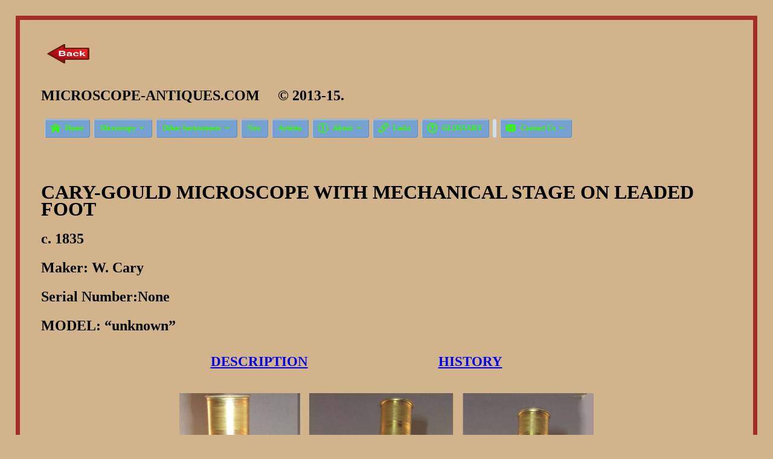

--- FILE ---
content_type: text/html
request_url: https://microscope-antiques.com/carymech.html
body_size: 2888
content:
<!DOCTYPE html PUBLIC "-//W3C//DTD XHTML 1.0 Strict//EN" "http://www.w3.org/TR/xhtml1/DTD/xhtml1-strict.dtd">
<html xmlns="http://www.w3.org/1999/xhtml" xml:lang="en" lang="en"><head>
<meta http-equiv="Content-Type" content="text/html; charset=ISO-8859-1" />

<script type="text/javascript">
    function Back() {
        window.history.back();
    }
</script>

<script type="text/javascript" src="./MyMenu1/MyMenu1.js"></script>


<title>Cary Gould microscope with mechanical stage</title><link type="text/css" rel="stylesheet" href="pictures3expB.css" /></head>

<body>

<div id="back-button"> 
<a href="javascript:Back()">
<img src="resized/backbutton.gif" width="70" height="32" alt="Back Button" /></a>
</div>
<h2>MICROSCOPE-ANTIQUES.COM &nbsp; &nbsp; &#169; 2013-15. </h2> 
<div  id="MyMenu1"><br/><br/></div>




<div id="nooverflow">
<h2><br/></h2> 
<h1>CARY-GOULD MICROSCOPE WITH MECHANICAL STAGE ON LEADED FOOT</h1>
<h2>c. 1835</h2> <h2>Maker: W. Cary</h2><h2> Serial Number:None</h2>
<h2>MODEL: <q>unknown</q></h2>

<table class="his">
<tbody>
<tr class="his"><td class="his"><a href="#description">DESCRIPTION</a></td>

<td class="his"><a href="#history">HISTORY</a></td>
</tr></tbody>
</table>

<p>
<img src="resized/CARYMECH1.jpg" alt="Cary-Gould Microscope" class="center60" />

<img src="resized/CARYMECH2.jpg" alt="Cary-Gould Microscope" width="95%" /> 
<img src="resized/carymechstage.jpg"  alt="cary mechanical stage" class="wraptextleft30" /></p>
<h3 id ="description">DESCRIPTION</h3>
<h3>

  This is one of the less common variations of the Cary-Gould microscope. It includes three features not seen in 
other models.
The first is a tiny but very functional mechanical stage which moves the stage via rack and pinion motions in the x 
and y axes.  The second is a heavy lead-filled round base (or foot). Lastly, it features a focusing mechanism seen 
commonly on Cuff-type microscopes and, being developed originally by Helvetius about 1650, is known as a Helvesius or Helvetius screw. John Marshall was one of the earliest known to use it on a microscope in the mid 1700's. 
 Although mounted on a different stand than the original <a href="carysmall.html"><q><i>Gould's Improved Pocket 
Compound Microscope</i></q></a>, the optical tube and accessories are the same small size as that smallest box-mounted
 version.  This microscope is identical to number 58 in Gerard Le'Turner's book <i>The Great Age of the Microscope</i>. 
 The entry for that microscope contains an error stating that the focus is by rack and pinion; both this example and the 
number 58 in Turner's book have sliding coarse focus and fine focus by Helvesius screw.  Coarse focus is acheived by loosening the locking knob and sliding 
the mechanism up or down in the channel.  Fine focus, after locking the mechanism is achieved via the finely threaded 
screw.  
Fittings include the stage clips, two stacking objectives similar to those on the small boxed Cary-Gould type microscopes,
 and a livebox also similar to that supplied with the boxed smaller version.</h3> 

<h3 id="history"> HISTORY OF THE CARY-GOULD MICROSCOPE</h3>

<h3><img src="resized/carymechwithengrR.jpg" alt="engraving of cary mechanical stage microscope" class="wraptextright40" /> This is a variation on the classic Cary-Gould microscope. The <a href="carysmall.html">original design, also in this collection,</a> is attributed to Charles Gould, a skilled instrument maker who was employed by the Cary company as their foreman for microscope production.  Gould became quite famous and several early advances in microscope construction and even slide-making may be traced to him.  One of the advancements is featured on this microscope and was referred to as 'Gould's Adjusting Stage' as described in <a href="http://books.google.com/books?id=WEoEAAAAQAAJ&amp;pg=PA147&amp;lpg=PA147&amp;dq=gill+gould+adjusting+stage&amp;source=bl&amp;ots=fPYTGxs_W5&amp;sig=9jSnuAwrVb6QsJyCmnWmE52DD5Q&amp;hl=en&amp;sa=X&amp;ei=pGvRUqSiHM77oAShyIHACQ&amp;ved=0CCkQ6AEwAA#v=onepage&amp;q=gill%20gould%20adjusting%20stage&amp;f=false">'Gill's Technological Repository' for 1829.</a>  This stage is one of the earliest X-Y mechanical stages, and a precursor to the large ones used on larger microscopes of the 1830's and 1840's.  It still works well, even today.  E.M. Nelson commented in a letter to the RMS, that one of the most important features of this microscope, as opposed to others, was that this model features optics designed by Coddington.   </h3><h3>Gould's 'Improved Pocket Microscope' was described in his book, 
published in many editions, usually entitled: <a href="gouldfront.html"><q><i>
The Companion to the Microscope and a description of C. Gould's Improved Compound Pocket Microscope which has all the 
uses of the Single, Compound, and Opaque Microscopes</i> London: Sold by W. Cary, 181 Strand</q>.</a>
Although the title was as noted, the figure in the booklet described it: <q><i>Answering the purpose of the single, 
Compound, Opaque, &amp; Aquatic Microscope.</i></q>It was first developed sometime in the 1820's and the first edition of 
Gould's booklet was said to be published in 1827, yet by 1829 it was in its <a href="gouldfront1829.html"><q>sixth edition</q>.</a> For more information about the history and details of the original box-mounted (<q>Gould's Improved Pocket Compound Microscope</q>) design, see the <a href="carysmall.html">entry for that instrument.</a>  For more information about Gould's booklet, see <a href="gouldsbooks.html">here.</a>  
</h3>
<h3>As time passed, different versions of the Cary-Gould microscope were produced, and this is but one example.</h3> <h3>The author would like acknowledge the kind assistance of Dr Joe Zeligs in supplying research information and additional illustrations of the original Gould 'Improved Pocket Microscope'
and also to Dr Brian Stevenson for pointing out the entries about Gould's work in Gill's publications. 
</h3> 
</div>
</body>
</html>

--- FILE ---
content_type: text/css
request_url: https://microscope-antiques.com/pictures3expB.css
body_size: 27808
content:
/*NOTE: TO CHANGE ELEMENTS APPEARANCE:
 RIGHT AFTER THE P: <P class="classname"> THEN IN THE CSS FILE, ADD A LINE: p.classname{ color: green}   could also specify property here for e.g.h1 {border-bottom 1 px solid black}*/

.red {color:red; }
ol {padding:1em; margin-left: 1em; list-style: outside disc; margin-right: 1em; list-style-position: inside; }

.numbered {  list-style-type: decimal;
	font-family: Times, Times-New-Roman, serif;
	font-size: 15pt;
	font-weight: bold;}

.centers {text-align: center;}

.lefthalf {float:left; width:48%;  }
.righthalf {float:right; width:48%; }


.lefthalf2 {float:left; width:45%;  }
.righthalf2 {float:right; width:45%; }

ol.Aupper {list-style-type: upper-alpha; }

li {position: relative; left: 1em; padding-right: 1em; }

.alignbottom {vertical-align:bottom;}

body {
     background-color: #d2b48c;
	margin-left: 2%;
	margin-right:2%;
	margin-top: 2%;
	margin-bottom: 2%;	border: 7px solid brown; 
 
        padding: 30px 35px 30px;
	font-family: Times, Times-New-Roman, serif;
	line-height: 1.8em;	
}

.abc {list-style-type:lower-alpha; }

.centers {text-align:center;}

.u {text-decoration:underline;}

.und {text-decoration:underline;}

.over {text-decoration:overline;}

.pix {
	font-size: 14pt;
	color: black;
	font-weight: bold;
	border: 1px solid black;
	background-color: #d3b496;
	padding: 15px;
	margin: 10px;
	font-family: Times, Times-New-Roman, serif;
	overflow: hidden;
	}

.pixframe {
	font-size: 14pt;
	color: black;
	font-weight: bold;
	border: 1px solid black;
	background-color: #EED719;
	padding: 15px;
	margin: 10px;
	font-family: Times, Times-New-Roman, serif;
	overflow: hidden;
     clear: both;
	}

.pix2 {
	font-size: 12pt;
	color: black;
	font-weight: bold;
	border: 1px solid black;
	background-color: #d3b496;
	padding: 15px;
	margin: 10px;
	font-family: Times, Times-New-Roman, serif;
	overflow: hidden;
	}
.inpix {float: left;
margin-left: 4px;
margin-right: 4px;
width: 30%;
padding-left: 10px;
padding-right: 20px;
padding-bottom: 2px;
border-style: none;
clear: left;
overflow: hidden;}

.nooverflow {overflow: hidden;  font-family: Times, Times-New-Roman, serif; }

.overflowauto {overflow: auto; font-family: Times, Times-New-Roman, serif; }

.noborder
	{border: 0px; }


.onethird {float:left; width:20%; padding:1.5%; overflow:hidden; }

.centerredbold {text-align: center;
		font-size: 110%;
		font-weight: bold;
                color:red; }


.center {text-align: center;
		font-size: 110%;
		font-weight: bold;}

.center90font {display: block; margin-left: auto; margin-right: auto; clear:both; text-align: center; font-size: 90%;
		font-weight: bold;}

.centerbig {text-align: center;
		font-size: 200%;
		font-weight: bold;}

.und {text-decoration: underline; }

.redfont {color:red;}

.centergreenbold {width:100%; color:green; text-align:center; font-weight:bold; font-size:14pt;}
.centerbrownbold {color:brown; text-align:center; font-weight:bold; font-size:14pt;}

.redboldcenter  {color:red; text-align:center; font-weight:bold; font-size:14pt;}


.centerbrown {color:red; text-align:center; font-weight:bold; font-size:12pt;}

.bold16font {text-align:center; font-weight:bold; font-size:16pt;}

.green {text-align:center; color:green; font-weight:bold; }

.greencenterbold {text-align:center; color:green; font-weight:bold; }

.redcenterbold {text-align:center; color:red; font-weight:bold; }

.browncenterbold {text-align:center; color:brown; font-weight:bold; }

.margleft10 {margin-left: 10px; }

#green {text-align:center; color: green; font-weight:bold; }

.clearboth {clear: both;}

.clearboth100 {clear: both; width: 100%; }

.clearboth50 {clear:both; width:50%; }

.clearboth75 {clear:both; width:75%; }


.clearleft {clear: left;}

#clearleft {clear: left;}

.clearright {clear: right;}

.underline {text-decoration: underline}

.centerhalf {display: block; width: 40%; margin-left: auto; margin-right: auto; clear: both; }

.center95 {display: block; width: 95%; margin-left: auto; margin-right: auto; clear: both; }

.center90 {display: block; width: 90%; margin-left: auto; margin-right: auto; clear: both; }


.center80 {display: block; width: 80%; margin-left: auto; margin-right: auto; clear: both; }

.center70 {display: block; width: 70%; margin-left: auto; margin-right: auto; clear: both; }

.centerhalffont {display: block; width: 100%; margin-left: auto; margin-right: auto; clear: both; }



.center60 {display: block; width: 60%; margin-left: auto; margin-right: auto; clear: both; }

.center50 {display: block; width: 50%; margin-left: auto; margin-right: auto; clear: both; }




.center40 {display: block; width: 40%; margin-left: auto; margin-right: auto; clear: both; }

.center35 {display: block; width: 35%; margin-left: auto; margin-right: auto; clear: both; }

.center30 {display: block; width: 30%; margin-left: auto; margin-right: auto; clear: both; }

.center25 {display: block; width: 25%; margin-left: auto; margin-right: auto; clear: both; }

.center20 {display: block; width: 20%; margin-left: auto; margin-right: auto; clear: both; }


#margins10{margin: 50px;}



.font9 {font: 9pt; font-weight: bold;}

.font12 {font: 12pt; font-weight: bold;}


table.his {
          width: 70%;
	  border-width: 0;  
	  padding-right: 100px;
	  border: 0px;
	  margin: auto;
	 
}



td.his {
	font-family: Times, Times-New-Roman, serif;
	font-size: 17pt;
	font-weight: bold;
        width: 10%;
	text-align: center;
	padding: 10px;
	border: 0px;
	}

img.access {
float: right;
margin: 4px;
width: 33%;
clear: right;}

#scrolloverflow
{overflow: scroll; text-align: center;}

.scrollover
{overflow: scroll; text-align: center;}

img.wraptext {
float: right;
margin: 4px;
overflow: hidden; }

img.wraptextsmall {
float: right;
margin: 4px;
width: 30%;
padding: 10px;
border-style: none;
overflow: hidden; }

img.wraptextsmall30 {
float: right;
margin: 4px;
width: 30%;
padding: 10px;
border-style: none;
overflow: hidden; }

img.wraptextleftsmall
{float: right;
margin: 4px;
width: 300px;
padding: 10px;
border-style: none;
clear: right;
overflow: hidden;
}

img.wraptextleft10
{float: right;
margin: 4px;
width: 10%;
padding: 10px;
border-style: none;
clear: right;
overflow: hidden;
}


img.wraptextleft15
{float: right;
margin: 4px;
width: 15%;
padding: 10px;
border-style: none;
clear: right;
overflow: hidden;
}

img.wraptextleft20pad
{float: right;
margin: 4px;
width: 20%;
padding: 0px;
border-style: none;
clear: right;
overflow: hidden;
}

img.wraptextleft2010pad
{float: right;
margin: 4px;
width: 20%;
padding: 10px;
border-style: none;
clear: right;
overflow: hidden;
}

.flowleft45
{float: left;
margin: 4px;
width: 45%;
padding: 10px;
border-style: none;
overflow: hidden;
}



.flowleft5
{float: left;
margin: 4px;
width: 50px;
padding: 10px;
border-style: none;
overflow: hidden;
}
img.wraptextleft20 
{float: right;
margin: 4px;
width: 20%;
padding: 0px;
border-style: none;
clear: right;
overflow: hidden;
}

img.wraptextleft20nopad
{float: right;
margin: 4px;
width: 20%;
padding: 0px;
border-style: none;
clear: right;
overflow: hidden;
}

img.wraptextleft25
{float: right;
margin: 4px;
width: 25%;
padding: 10px;
border-style: none;
clear: right;
overflow: hidden;
}

img.wraptextright25
{float: left;
margin: 4px;
width: 25%;
padding: 10px;
border-style: none;
clear: right;
overflow: hidden;
}

img.wraptextright30
{float: left;
margin: 4px;
width: 30%;
padding: 10px;
border-style: none;
clear: right;
overflow: hidden;
}
img.wraptextright30clearleft
{float: left;
margin: 4px;
width: 30%;
padding: 10px;
border-style: none;
clear: left;
overflow: hidden;
}



.floatleft {float:left;}

.floatright {float:right;}

.wraptextright20pad20A 
{float: left; 
margin: 4px; 
width: 20%; 
padding: 20px; 
border-style: none; 
clear: both; 
overflow: hidden;
}

.wraptextright20toppad10px
{float: left; 
margin: 0px; 
width: 20%; 
padding-top: 10px; 
border-style: none; 
clear: both; 
overflow: hidden;
}

.wraptextright10padright10
{float: left; 
margin: 0px; 
width: 10%; 
padding-right: 10px; 
border-style: none; 
clear: both; 
overflow: hidden;
}

.wraptextright20toppad20px
{float: left; 
margin-right: 15px; 
margin-left: 0px;
width: 20%; 
padding-top: 20px; 
padding-left: 0px;
border-style: none; 
clear: both; 
overflow: hidden;
}

.wraptextright30clearleft
{float: left;
margin: 4px;
width: 25%;
padding: 10px;
border-style: none;
clear: left;
overflow: hidden;
}


img.wraptextright30noclear
{float: left;
margin: 4px;
width: 25%;
padding: 10px;
border-style: none;
overflow: hidden;
}

.wraptextleft30
{float: right;
margin-left: 14px;
margin-right: 4px;
width: 30%;
padding-left: 25px;
padding-right: 10px;
border-style: none;
clear: right;
overflow: hidden;
}

.wraptextright30pad5
{float: left;
padding-top: 0px;
padding-bottom: 0px;
width: 30%;
padding-left: 5px;
padding-right: 5px;
border-style: none;
clear: right;
overflow: hidden;
}

.clearboth75pad10
{clear:both; padding-top: 7px; padding-bottom: 7px; width: 75%;}

.wraptextleft30noclear
{float: right;
margin-left: 0px;
margin-right: 0px;
width: 30%;
padding-left: 10px;
padding-right: 10px;
border-style: none;
overflow: hidden;
}


.wraptextleft40
{float: right;
margin: 4px;
width: 40%;
padding: 10px;
border-style: none;
clear: right;
overflow: hidden;
}


.wraptextleft50
{float: right;
margin: 15px;
width: 50%;
padding: 10px;
border-style: none;
clear: right;
overflow: hidden;
}


.wraptextleft55
{float: right;
margin: 15px;
width: 50%;
padding: 10px;
border-style: none;
clear: right;
overflow: hidden;
}

.wraptextleft60
{float: right;
margin: 4px;
width: 60%;
padding: 10px;
border-style: none;
clear: right;
overflow: hidden;
}



img.wraptextleft60nopad
{float: right;
margin: 4px;
width: 60%;
padding: 0px;
border-style: none;
clear: right;
overflow: hidden;
}

img.wraptextright {
float: left;
margin: 4px;
width: 50%;
border-style: none;
overflow: hidden;
 }


img.wraptextrightsmall
{
float: left;
margin: 4px 4px 4px;
width: 25%;
border-style: none;
overflow: hidden; }


img.wraptextrightA
{float: right;
margin: 4px;
width: 60%;
border-style: none;
clear: right; 
overflow: hidden; }

.wraptextright15 
 {float:left; 
margin: 4px;
width: 15%;
padding: 4px;
clear: left;
overflow: hidden;}


img.wraptextright20nopad
{float: left;
margin: 4px;
width: 20%;
padding: 0px;
border-style: none;
clear: right;
overflow: hidden;
}

.wraptextright20 
 {float: left;
 margin-right: 24px;
width: 20%; 
padding: 0px; 
border-style: none; 
clear: left; 
overflow: hidden; 
}

img.wraptextright20pad
{float: left;
margin: 4px;
width: 20%;
padding-top: 20px;
border-style: none;
clear: left;
overflow: hidden;
}

.wraptextright20pad10
{float: left;
margin: 4px;
width: 20%;
padding: 10px;
border-style: none;
clear: left;
overflow: hidden;
}


.wraptextright10
{float: left;
margin: 4px;
width: 10%;
padding: 10px;
border-style: none;
clear: left;
overflow: hidden;
}

.wraptextright10marg20right
{float: left;
margin-right: 20px;
width: 10%;
padding: 10px;
border-style: none;
clear: left;
overflow: hidden;
}

.floatleft30
{float: left;
margin: 4px;
width: 30%;
border-style: none;
}


.floatleft15
{float: left;
margin: 4px;
width: 15%;
border-style: none;
}


.wraptextright30 
{float: left;
margin-left: 4px;
margin-right: 14px;
padding: 10px;
width: 30%;
clear: left;
border-style: none; 
overflow: hidden;}

.wraptextright30pad10
{float: left;
margin-right: 20px;
margin-left: 1px;
margin-top: 20px;
width: 30%;
padding: 30px;
clear: left;
border-style: none; 
overflow: hidden;
}


.wraptextright30pad10a
 {float: left;
 margin-right: 20px;
 margin-left: 0px;
 margin-top: 0px;
 width: 30%;
 padding: 10px;
 clear: left;
 border-style: none; 
 overflow: hidden; }

img.wraptextright30pad10 
 {float:left;
 margin-right: 30px;
 margin-top: 20px;
 width: 30%;
 padding: 20px;
 clear: left;
 border-style: none; 
 overflow: hidden;
}


img.wraptextright35 
 {float:left;
 margin-right: 30px;
 margin-top: 20px;
 width: 35%;
 padding: 20px;
 clear: left;
 border-style: none; 
 overflow: hidden;
}


.wraptextrightA35 
 {float:left;
 margin-right: 20px;
 margin-top: 0px;
 width: 35%;
 padding: 0px;
 clear: left;
 border-style: none; 
 overflow: hidden;
}

.wraptextleftA50
 {
float: right;
margin-right: 4px;
margin-left: 15px;
width: 50%;
padding: 500px;
border-style: none;
clear: left;
overflow: hidden;
}


.wraptextright40
 {float: left;
margin-left: 4px;
margin-right:20px;
width: 40%;
padding: 10px;
border-style: none;
clear: right;
overflow: hidden;
}

img.wraptextright40clearleft
 {float: left;
margin-right: 25px;
width: 40%;
padding: 10px;
border-style: none;
clear: both;
overflow: hidden;
}

img.wraptextright40clearleftonly
 {float: left;
margin-right: 25px;
width: 40%;
padding: 10px;
border-style: none;
clear: left;
overflow: hidden;
}

.wraptextright50
 {
float: left;
margin: 4px;
width: 50%;
padding: 10px;
border-style: none;
clear: left;
overflow: hidden;
}


.wraptextright55
 {
float: left;
margin: 4px;
width: 55%;
padding: 10px;
border-style: none;
clear: left;
overflow: hidden;
}

img.wraptextright50bottomclear
 {
float: left;
margin-right: 4px;
width: 50%;
padding-right: 10px;
padding-bottom: 250px;
border-style: none;
clear: left;
overflow: hidden;
}


img.wraptextright60
{float: left;
margin: 4px;
width: 60%;
padding: 10px;
border-style: none;
clear: left;
overflow: hidden;
}


.wraptextleft20
 {float: right;
margin: 4px;
width: 20%;
padding: 10px;
border-style: none;
clear: right;
overflow: hidden;
 }


.wraptextleft20next
 {float: right;
margin: 4px;
width: 20%;
padding: 10px;
border-style: none;
overflow: hidden;
 }


.wraptextleft30
 {float: right;
margin: 4px;
width: 30%;
padding: 10px;
border-style: none;
clear: right;
overflow: hidden;
 }

.wraptextleft35
 {float: right;
margin: 4px;
width: 35%;
padding: 10px;
border-style: none;
clear: right;
overflow: hidden;
 }


.wraptextleft45
 {float: right;
margin: 4px;
width: 45%;
padding: 10px;
border-style: none;
clear: right;
overflow: hidden;
 }


.wraptextright30
 {float: left;
 margin: 4px;
 width: 30%;
 padding: 10px;
 border-style: none;
 clear: left;
 overflow: hidden;
 }


.wraptextright45
 {float: left;
 margin: 4px;
 width: 45%;
 padding: 10px;
 border-style: none;
 clear: left;
 overflow: hidden;
 }


.wraptextright60
 {float: left;
 margin: 4px;
 width: 60%;
 padding: 10px;
 border-style: none;
 clear: left;
 overflow: hidden;
 }


.wraptextright70
 {float: left;
 margin: 4px;
 width: 68%;
 padding: 10px;
 border-style: none;
 clear: left;
 overflow: hidden;
 }

.wraptextright5
 {float: left;
 margin: 4px;
 width: 5%;
 padding: 5px;
 border-style: none;
 clear: left;
 overflow: hidden;
 }


.wraptextleft5
 {float: right;
 margin: 4px;
 width: 5%;
 padding: 5px;
 border-style: none;
 clear: right;
 overflow: hidden;
 }


.wraptextleft60
{float: right;
margin: 4px;
width: 60%;
padding: 10px;
border-style: none;
clear: right;
overflow: hidden;
}



.wraptextleft60nopad
{float: right;
margin: 4px;
width: 60%;
padding: 0px;
border-style: none;
clear: right;
overflow: hidden;
}

.wraptextleft50nopad
{float: right;
margin: 4px;
width: 50%;
padding: 0px;
border-style: none;
clear: right;
overflow: hidden;
}

.wraptextleft55nopad
{float: right;
margin: 4px;
width: 55%;
padding: 0px;
border-style: none;
clear: right;
overflow: hidden;
}

.wraptextleft70 
 { float: right; 
 width: 70%;
 border-style: none;
 clear: right;
 overflow: hidden;
 }

img.centerpix70
   { margin-left: 15%;
     margin-right: 15%;
     margin-top: 0%;
     margin-bottom: 0%;
     width: 69%;}


img.centerpix 
{clear: both;
text-align: center;
width: 70%; } 


img.center40 
{clear: both;
text-align: center;
width: 40%; } 

img { padding: 10px;
      border-style: none;
	overflow: hidden; 
	border:0px;}

img.thirdright
 {width: 100%;
  margin-top: 20px;
  margin-left: 1px;
  margin-right: 0px;
  clear: right;
  }

img.thirdleft
 {width: 100%;
  margin-top: 20px;
  margin-left: 0px;
  margin-right: 20px;
  overflow: hidden;
  clear: left; }


href.image
 {border-style: none;}

ol.uppercaseletter {  list-style-type: upper-alpha;
	font-family: Times, Times-New-Roman, serif;
	font-size: 15pt;
	font-weight: bold;}

table.acc {
  table-layout: fixed;
  margin-left: 0px;
  margin-right: 0px;
  border: 0px;
  border-spacing: 0px;
  border-collapse: collapse;
  width: 100%;
  font-size: 10pt;
  font-weight: bold;
  font-family: times-new-roman, times, serif;
	   }

th.text {border: none;
        padding: 5px;
 	  text-align: right;
	 width: 10%;
	 }

th.image
 { border: none;
    padding: 5px;
	width: 20%;
	text-align: left;}

td.image
{ border: none;
   padding: 5px;
	width: 20%;
	text-align: left;}

td.text {border: none;
        padding: 5px;
  	 text-align: right;
 	width: 10%;
 	}
.taright {text-align:right;}

#pix {
	font-size: 14pt;
	color: black;
	font-weight: bold;
	border: 1px solid black;
	background-color: #d3b496;
	padding: 15px;
	margin: 10px;
	font-family: Times, Times-New-Roman, serif;
	overflow: hidden;
 	}

#clearright {clear:right;
		width: 100%;
		padding-top: 50px;}

#clearrightnottop {clear:right;
		width: 100%;
		padding: 5px;
		margin: 0px;}

#fill
{width:95%; padding:10px;}

#centerpix
{width:100%;
 overflow: hidden;}


#clearleft {clear:left; }
.clearleft {clear:left;}

#clearleftandright {clear: both;
                    overflow: hidden;}

#nooverflow {overflow:hidden;}

#clearboth {clear: both;}

#threecolumns
{
padding-left: 5%;
padding-right: 5%;
}

#leftof3
{width: 25%; 
margin-left: 0px;
 float: left;
 clear: left;
 padding-right: 10px;
 
 }

#centerof3
{width: 40%;
 float: left;
  padding: 25px;
 }

#center {text-align: center;
		font-size: 14pt;
		font-weight: bold;
		overflow: hidden; }

#rightof3
{width: 25%;
 margin-right: 0px;
 clear: right;
 float: left;
 }



 

li {font-size: 14pt; font-weight: bold; }


p.center {font-size: 14pt; font-weight: bold; text-align: center; }


h3.clearright {clear:right;
		width: 100%;
		padding-top: 50px;}

h3.clearleft  {clear:left; }

.onethird { clear: right; width:33%; padding-top: 150px; float: left; width: 100%;}
.twothirds { clear:left; width:66%; padding-top: 50px; float:left; }

.threequarters { clear:left; width:75%; padding-top: 50px; }
.onequarter {clear: right; width:25%; padding-top: 50px }

.onethirdleft { clear:left; width:40%; padding-top: 50px; float:left; }

.onehalfright { font-size: 10pt; font-weight: bold; clear:right; width:50%; padding-top: 50px; float:left; }

.onehalfrightnooverflow { font-size: 10pt; font-weight: bold; clear:right; width:55%; padding-top: 50px; float:right; margin-right: 0px; padding-left: 10px; padding-right: 0px;}


p.centerboldgreen
{text-align:center; color: green; font-weight:bold;}


h5.centerboldgreen
{text-align:center; color: green; font-weight:bold;}



/*
table {margin-left: 0px;
       margin-right: 0px;
       border: 2px solid brown;
       border-spacing: 2px;
       border-collapse: collapse;
	 font-size: 7pt;
	 font-weight: bold;
	 text-decoration: none;
       table-width: 100%;
	  }


td, th {border: 2px solid brown;
        padding: 5px;
 	text-align: center;
	background-color: #d2b48c;
	text-decoration: none;
	}
*/



td.center {background-color: #d3b496;
}

#makers {clear: both;}

.font7 {font-size: 7pt;}

.sixty{width: 60%;}


.wraptextright33
 {
float: left;
margin-left: 1px;
margin-right: 10px;
width: 20%;
padding: 10px;
border-style: none;
clear: left;
overflow: hidden;
}

.wraptextleft33
 {
float: right;
margin-right: 20px;
margin-left: 1px;
width: 20%;
padding-right: 10px;
padding-left: 10px;
padding-bottom: 10px;
padding-top: 30px;
border-style: none;
clear: right;
overflow: hidden;
}



.wraptextleft33float
 {
float: left;
margin-right: 20px;
margin-left: 1px;
width: 20%;
padding-right: 10px;
padding-left: 10px;
padding-bottom: 10px;
padding-top: 30px;
border-style: none;
clear: right;
overflow: hidden;
}



.wraptextleft33b
 {
float: right;
margin-right: 60px;
margin-left: 1px;
width: 20%;
padding-right: 10px;
padding-left: 10px;
padding-bottom: 10px;
padding-top: 30px;
border-style: none;
clear: right;
overflow: hidden;
}


.wraptextboth
 {
float: left;
margin: 5px;
width: 52%;
padding: 5px;
border-style: none;
overflow: hidden;
}




.floatleft30
{float: left; width:30%;}



ol.A {list-style-type: upper-roman;}




/* column container */
.colmask {
	position:relative;	/* This fixes the IE7 overflow hidden bug */
	clear:both;
	float:left;
	width:100%;			/* width of whole page */
	overflow:hidden;		/* This chops off any overhanging divs */
}

/* common column settings */
.colright,
.colmid,
.colleft {
	float:left;
	width:100%;			/* width of page */
	position:relative;
}
.col1, /*center*/
.col2, /*left*/
.col3  /*right*/
{
	float:left;
	position:relative;
	padding:0 0 1em 0;	/* no left and right padding on columns, we just make them narrower instead 
					only padding top and bottom is included here, make it whatever value you need */
	overflow:hidden;
}


/* 3 Column settings */
.threecol {
	/*background:#eee;*/		/* right column background colour */
}

.threecol .colmid {
	right:25%;			/* width of the right column */
	/*background:#fff;*/		/* center column background colour */
}


.threecol .colleft {
	right:50%;			/* width of the middle column */
	/*background:#f4f4f4;*/	/* left column background colour */
}
.threecol .colleftB
{	right: 95%; }


.threecol .col1 {
	width:46%;			/* width of center column content (column width minus padding on either side) */
	left:102%;			/* 100% plus left padding of center column */
}

.threecol .col1B  {width: 91%; left:102%; } 

.threecol .col2 {
	width:21%;			/* Width of left column content (column width minus padding on either side) */
	left:31%;			/* width of (right column) plus (center column left and right padding) plus (left column left padding) */
}
.threecol .col3 {
	width:21%;			/* Width of right column content (column width minus padding on either side) */
	left:85%;			/* Please make note of the brackets here:
					(100% - left column width) plus (center column left and right padding) plus (left column left and right padding) plus (right column left padding) */
}






/* 3 Column settings FOR EQUAL COLUMNS*/
.threecol {
	/*background:#eee;*/		/* right column background colour */
}

.threecolEQ .colmid {
	right:34%;			/* width of the right column */
	/*background:#fff;*/		/* center column background colour */
}


.threecolEQ .colleft {
	right:33%;			/* width of the middle column */
	/*background:#f4f4f4;*/	/* left column background colour */
}
.threecolEQ .colleftB
{	right: 95%; }


.threecolEQ .col1 {
	width:31%;			/* width of center column content (column width minus padding on either side) */
	left:102%;			/* 100% plus left padding of center column */
}

.threecolEQ .col1B  {width: 91%; left:102%; } 

.threecolEQ .col2 {
	width:29%;			/* Width of left column content (column width minus padding on either side) */
	left:37%;			/* width of (right column) plus (center column left and right padding) plus (left column left padding) */
}
.threecolEQ .col3 {
	width:29%;			/* Width of right column content (column width minus padding on either side) */
	left:77%;			/* Please make note of the brackets here:
					(100% - left column width) plus (center column left and right padding) plus (left column left and right padding) plus (right column left padding) */
}

.leftonethird
{float: left;
width: 32%;
padding-left: 2px;
padding-right: 2px;
border-style: none;
overflow: hidden;
}


.rightonethird
{float: right;
width: 32%;
padding-left: 2px;
padding-right: 2px;
border-style: none;
overflow: hidden;
}


.middlethird
{margin-right:auto;
margin-left:auto;
width: 32%;
padding-left: 6px;
padding-right: 0px;
border-style: none;
overflow: hidden;
}verflow: hidden;
}


.rightonethird
{float: right;
width: 32%;
padding-left: 2px;
padding-right: 2px;
border-style: none;
overflow: hidden;
}


.middlethird
{margin-right:auto;
margin-left:auto;
width: 32%;
padding-left: 6px;
padding-right: 0px;
border-style: none;
overflow: hidden;
}



table.micro {margin-left: 10px;
       margin-right: 20px;
       border: 2px solid brown;
       border-spacing: 20px;
	  border-collapse: collapse;
	  }

td.micro, th.micro {border: 2px solid brown; 
       padding: 5px;
 	 text-align: center;
	background-color: #d2b48c;
	}


/* column container */
.colmask3eq {
	position:relative;	/* This fixes the IE7 overflow hidden bug */
	clear:both;
	float:left;
	width:100%;			/* width of whole page */
	overflow:hidden;		/* This chops off any overhanging divs */
}

/*--------------------------------------------------------------------------------------------------*/

/* common column settings */
.colrighteq,
.colmideq,
.collefteq {
	float:left;
	width:100%;			/* width of page */
	position:relative;
}

/*----------------------------------------------------------------------------------------------------*/
.col1eq,
.col2eq,
.col3eq {
	float:left;
	position:relative;
	padding:0 0 1em 0;	/* no left and right padding on columns, we just make them narrower instead 
					only padding top and bottom is included here, make it whatever value you need */
	overflow:hidden;
}

/*--------------------------------------------------------------------------------------------------*/


/* 3 EQUAL Column settings */
.threecoleq {
	/*background:#eee;*/		/* right column background colour */
}

/*--------------------------------------------------------------------------------------------------*/
.threecoleq .colmideq {
	right:33%;			/* width of the right column */
	/*background:#fff;*/		/* center column background colour */
}

/*--------------------------------------------------------------------------------------------------*/
.threecoleq .collefteq {
	right:34%;			/* width of the middle column */
	/*background:#f4f4f4;*/	/* left column background colour */
}

/*--------------------------------------------------------------------------------------------------*/
.threecoleq .col1eq {
	width:30%;			/* width of center column content (column width minus padding on either side) */
	left:102%;			/* 100% plus left padding of center column */
}
/*--------------------------------------------------------------------------------------------------*/

.threecoleq .col2eq {
	width:29%;			/* Width of left column content (column width minus padding on either side) */
	left:39%;			/* width of (right column) plus (center column left and right padding) plus (left column left padding) */
}
/*--------------------------------------------------------------------------------------------------*/

.threecoleq .col3eq {
	width:29%;			/* Width of right column content (column width minus padding on either side) */
	left:77%;			/* Please make note of the brackets here:
					(100% - left column width) plus (center column left and right padding) plus (left column left and right padding) plus (right column left padding) */
}

/*TWO COLUMN SETTINGS*/



/* column container */
.2colmask {
	position:relative;	/* This fixes the IE7 overflow hidden bug */
	clear:both;
	float:left;
	width:100%;			/* width of whole page */
	overflow:hidden;		/* This chops off any overhanging divs */
}


/* common column settings */
.2colright,
.2colmid,
.2colleft {float:left; width:100%;
	position:relative;
}

.2col1,
.2col2,
.2col3 {float:left;
	position:relative;
 padding:0 0 1em 0;
 overflow:hidden;
}


/* 2 Column (left menu) settings */

.leftmenu {background:#fff;	/* right column background colour */
}

.leftmenu .colleft { right:75%;	/* right column width */
	background:#f4f4f4;	/* left column background colour */
}

.leftmenu.col1 {
width:46%;	/* right column content width */

left:52%;			/* 100% plus left column left padding */
}

.leftmenu.col2 {width:46%; /* left column content width (column width minus left and right padding) */
	left:56%;		
	
/* (right column left and right padding) plus (left column left padding) */
}
/* 




